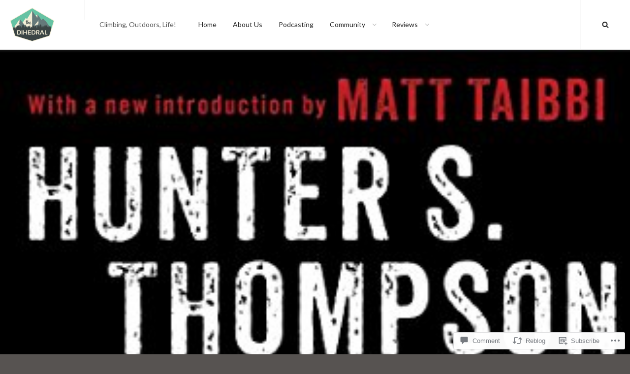

--- FILE ---
content_type: text/css;charset=utf-8
request_url: https://s0.wp.com/?custom-css=1&csblog=7YYF1&cscache=6&csrev=19
body_size: -28
content:
#wp-custom-header-video-button{display:none}.wf-active .absolute-header .custom-header-content .section-title,.wf-active .hero-content-wrapper .entry-titlel{display:noe;text-align:center;margin-left:33px;margin-bottom:10px;opacity:0}